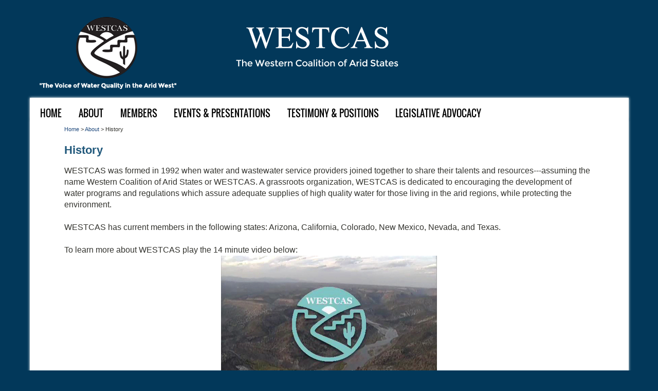

--- FILE ---
content_type: text/html; charset=utf-8
request_url: https://westcas.org/About/History/index.html
body_size: 5407
content:
<!DOCTYPE html PUBLIC "-//W3C//DTD XHTML 1.0 Transitional//EN" "http://www.w3.org/TR/xhtml1/DTD/xhtml1-transitional.dtd">
<html>
<head>
<title>Western Coalition of Arid States - WESTCAS: About/History</title>
<meta http-equiv="content-type" content="text/html; charset=UTF-8" />
<meta name="viewport" content="width=device-width, maximum-scale=1" />
<link href='https://fonts.googleapis.com/css?family=NTR' rel='stylesheet' type='text/css'>
<link href='https://fonts.googleapis.com/css?family=Roboto:100,100italic,300,300italic,400,400italic,500,500italic,700,700italic,900,900italic' rel='stylesheet' type='text/css'>
<link type="text/css" rel="stylesheet" href="/static/advocacy/advocacy.css" />
<meta property="og:type" content="website"/>
<meta property="og:site_name" content="Western Coalition of Arid States - WESTCAS"/>
<meta property="og:title" content="History"/>
<meta property="og:url" content="https://westcas.org/About/History/index.html"/>
<meta property="og:description" content="" />
<meta name="robots" content="all" />
<script type="text/javascript" src="/static/utils.js"></script>
<script type="text/javascript">
 //<![CDATA[
registerEvent(window, 'onload', function () {
 var loginbar = document.getElementById('loginbar');
 if (!loginbar)
 return;
 var loginlink = loginbar.firstChild;
 if (loginlink.className != 'out')
 return;
 var cookies = document.cookie.split(';');
 for (var i = 0; i <cookies.length; i++) {
 if (cookies[i].match(/^\s*s=[0-9a-f]{32}\s*$/)) {
 loginlink.href = 'https://westcas.org/cgi-bin/water/user.cgi?logout=1';
 loginlink.className = 'in';
 loginlink.firstChild.nodeValue = 'Logout';
 break;
 }
 }
});
 //]]>
</script><script language="javascript" type="text/javascript">
<!-- Hide script from old browsers
	function newWindow(WESTCAS) {
 Detailed = window.open(WESTCAS, "WESTCAS", "width=700,height=500,scrollbars=yes,resizable=yes,status=yes,toolbar=yes,menubar=yes,location=yes,left=300,top=100,screenX=300,screenY=100")
 Detailed.focus()
	}
// End hiding script from old browsers -->
</script>
<link rel="shortcut icon" href="https://westcas.org/favicon.ico" />
<link rel="apple-touch-icon" sizes="57x57" href="https://westcas.org/apple-touch-icon-precomposed.png" />
<link rel="apple-touch-icon" sizes="72x72" href="https://westcas.org/apple-touch-icon-72.png" />
<link rel="apple-touch-icon" sizes="114x114" href="https://westcas.org/apple-touch-icon-114.png" />
<link rel="schema.DC" href="https://purl.org/dc/elements/1.1/" />
<link rel="schema.DCTERMS" href="https://purl.org/dc/terms/" />
<meta name="DC.title" lang="english" content="Western Coalition of Arid States - WESTCAS" />
<meta name="DC.creator" content="WESTCAS" />
<meta name="DC.subject" lang="english" content="Western Coalition of Arid States - WESTCAS History" />
<meta name="DC.description" lang="english" content="" />
<meta name="DC.publisher" content="WESTCAS" />
<meta name="DC.contributor" content="WESTCAS" />
<meta name="DC.date" scheme="ISO8601" content="2020-12-11" />
<meta name="DC.type" scheme="DCTERMS.DCMIType" content="Text" />
<meta name="DC.format" content="text/html" />
<meta name="DC.identifier" scheme="DCTERMS.URI" content="https://westcas.org" />
<link rel="DC.source" href="https://westcas.org" />
<meta name="DC.language" scheme="DCTERMS.URI" content="english" />
<meta name="DC.coverage" scheme="DCTERMS.URI" content="" />
<script type="text/javascript" src="/flowplayer/flowplayer-3.2.2.min.js"></script>
</head>
<body id="category" class="cat99 NNN">
<div id="accessibility"><a href="#content">Skip to Content</a></div>
<hr class="hide" />
<div id="wrapper">
<div id="header" class="menu-on">
<div id="header-inner">
<div id="logo" class="respond9 scale-h">
<h1><a href="https://westcas.org/index.html"><span class="accr">WESTCAS</span> Western Coalition of Arid States</a></h1>
</div>
<span class="header-last">
</span>
</div>
<div class="menu">
<div id="header-topright" class="menui">
<ul class="primarynav">
<li class="link-home "><a href="https://westcas.org/index.html">Home</a>
</li>
<!--[if lte IE 6]></td></tr></table></a><![endif]-->
<li class="nav-between">&bull;</li>
<li class="link-nav c2 nc3 active"><a href="https://westcas.org/About/index.html">About<!--[if gt IE 6]><!--></a><!--<![endif]--><!--[if lt IE 7]><table border="0" cellpadding="0" cellspacing="0"><tr><td><![endif]-->
<ul>
<li>
<a class="ison" href="https://westcas.org/About/History/index.html"  title="">History</a>
<a class="is" href="https://westcas.org/About/WESTCAS_Board_of_Directors/index.html"  title="">WESTCAS Board of Directors</a>
<a class="is" href="https://westcas.org/About/Committees/index.html"  title="">Committees</a>
<a class="is" href="https://westcas.org/About/Awards/index.html"  title="">Awards</a>
<a class="islast" href="https://westcas.org/About/Resources_Partnerships/index.html"  title="">Resources &amp; Partnerships</a>
</li>
</ul>
</li>
<!--[if lte IE 6]></td></tr></table></a><![endif]-->
<li class="nav-between">&bull;</li>
<li class="link-nav c3 nc4"><a href="https://westcas.org/Members/index.html" onclick="return false;">Members<!--[if gt IE 6]><!--></a><!--<![endif]--><!--[if lt IE 7]><table border="0" cellpadding="0" cellspacing="0"><tr><td><![endif]-->
<ul>
<li>
<a class="is" href="https://westcas.org/Members/Members_by_State/index.html"  title="">Members by State</a>
<a class="islast" href="https://westcas.org/Members/Associate_Members/index.html"  title="">Associate Members</a>
</li>
</ul>
</li>
<!--[if lte IE 6]></td></tr></table></a><![endif]-->
<li class="nav-between">&bull;</li>
<li class="link-nav c4 nc5"><a href="https://westcas.org/Events_Presentations/index.html">Events &amp; Presentations<!--[if gt IE 6]><!--></a><!--<![endif]--><!--[if lt IE 7]><table border="0" cellpadding="0" cellspacing="0"><tr><td><![endif]-->
<ul>
<li>
<a class="is" href="https://westcas.org/Events_Presentations/2018_Events/index.html"  title="">2018 Events</a>
<a class="is" href="https://westcas.org/Events_Presentations/2019_Events/index.html"  title="">2019 Events</a>
<a class="is" href="https://westcas.org/Events_Presentations/2017_Events/index.html"  title="">2017 Events</a>
<a class="is" href="https://westcas.org/Events_Presentations/2016_Events/index.html"  title="">2016 Events</a>
<a class="is" href="https://westcas.org/Events_Presentations/2015_Events/index.html"  title="">2015 Events</a>
<a class="is" href="https://westcas.org/Events_Presentations/2014_Events/index.html"  title="">2014 Events</a>
<a class="is" href="https://westcas.org/Events_Presentations/2013_Events/index.html"  title="">2013 Events</a>
<a class="is" href="https://westcas.org/Events_Presentations/2012_Events/index.html"  title="">2012 Events</a>
<a class="is" href="https://westcas.org/Events_Presentations/2011_Events/index.html"  title="">2011 Events</a>
<a class="is" href="https://westcas.org/Events_Presentations/2010_Events/index.html"  title="">2010 Events</a>
<a class="is" href="https://westcas.org/Events_Presentations/2009_Events/index.html"  title="">2009 Events</a>
<a class="islast" href="https://westcas.org/Events_Presentations/2008_Events/index.html"  title="">2008 Events</a>
</li>
</ul>
</li>
<!--[if lte IE 6]></td></tr></table></a><![endif]-->
<li class="nav-between">&bull;</li>
<li class="link-nav c5 nc6"><a href="https://westcas.org/Testimony_Positions/index.html">Testimony &amp; Positions<!--[if gt IE 6]><!--></a><!--<![endif]--><!--[if lt IE 7]><table border="0" cellpadding="0" cellspacing="0"><tr><td><![endif]-->
<ul>
<li>
<a class="is" href="https://westcas.org/Testimony_Positions/Key_Legal_Cases/index.html"  title="">Key Legal Cases</a>
<a class="islast" href="https://westcas.org/Testimony_Positions/Key_Water_Position_Documents/index.html"  title="">Key Water Position Documents</a>
</li>
</ul>
</li>
<!--[if lte IE 6]></td></tr></table></a><![endif]-->
<li class="nav-between">&bull;</li>
<li class="link-nav last"><a href="https://westcas.org/Legislative_Advocacy/index.html">Legislative Advocacy<!--[if gt IE 6]><!--></a><!--<![endif]--><!--[if lt IE 7]><table border="0" cellpadding="0" cellspacing="0"><tr><td><![endif]-->
<ul>
<li>
<a class="is" href="https://westcas.org/Legislative_Advocacy/2020/index.html"  title="">2020</a>
<a class="is" href="https://westcas.org/Legislative_Advocacy/2019/index.html"  title="">2019</a>
<a class="is" href="https://westcas.org/Legislative_Advocacy/2018/index.html"  title="">2018</a>
<a class="is" href="https://westcas.org/Legislative_Advocacy/2017/index.html"  title="">2017</a>
<a class="is" href="https://westcas.org/Legislative_Advocacy/2016/index.html"  title="">2016</a>
<a class="is" href="https://westcas.org/Legislative_Advocacy/2015/index.html"  title="">2015</a>
<a class="is" href="https://westcas.org/Legislative_Advocacy/2014/index.html"  title="">2014</a>
<a class="is" href="https://westcas.org/Legislative_Advocacy/2013/index.html"  title="">2013</a>
<a class="is" href="https://westcas.org/Legislative_Advocacy/2012/index.html"  title="">2012</a>
<a class="is" href="https://westcas.org/Legislative_Advocacy/2011/index.html"  title="">2011</a>
<a class="is" href="https://westcas.org/Legislative_Advocacy/2010/index.html"  title="">2010</a>
<a class="is" href="https://westcas.org/Legislative_Advocacy/2009/index.html"  title="">2009</a>
<a class="islast" href="https://westcas.org/Legislative_Advocacy/Washington_Reports/index.html"  title="">Washington Reports</a>
</li>
</ul>
</li>
<!--[if lte IE 6]></td></tr></table></a><![endif]-->
</ul>
</div>
</div>
</div>
<hr class="hide" />
<div id="ocwrapper" class="clear">
<div id="icwrapper" class="clear">
<div id="leftsidebar">
</div>
<div id="contentwrapper" class="shadowleft">
<div class="shadowtop"><div class="shadowtopleft"></div><div class="shadowtopright"></div></div>
<div class="shadowright">
<div id="content">
<div class="crumb"><a href="https://westcas.org/index.html">Home</a> &gt; <a href="https://westcas.org/About/index.html">About</a> &gt; <span class="lasttitle">History</span></div>
<h2>
 History
</h2>
<div id="category-description" class="clear">
 WESTCAS was formed in 1992 when water and wastewater service providers joined together to share their talents and resources---assuming the name Western Coalition of Arid States or WESTCAS.  A grassroots organization, WESTCAS is dedicated to encouraging the development of water programs and regulations which assure adequate supplies of high quality water for those living in the arid regions, while protecting the environment.  <br class="tab-line"/>
<br class="tab-line"/>WESTCAS has current members in the following states:  Arizona, California, Colorado, New Mexico, Nevada, and Texas. <br class="tab-line"/>
<br class="tab-line"/>To learn more about WESTCAS play the 14 minute video below:<br class="tab-line"/>
<!--BEGIN VIDEO--><div id="video"> <a href="/vids/WESTCAS_WEB_420W.flv"   style="display:block;width:420px;height:315px;background: transparent;"   id="player" class="floatcenter"><img src="/images/WESTCAS_WEBplay.jpg"  width="420" height="315" border="0" alt="WESTCAS video" /></a> <script type="text/javascript" language="JavaScript">    flowplayer("player", "/flowplayer/flowplayer-3.2.2.swf", {   clip:  {   autoPlay: true,   autoBuffering: true   }  });  </script></div><!--END VIDEO-->
</div>
<div class="content-bottom-spacer clear"></div>
</div>
</div>
<div class="shadowbottom"><div class="shadowbottomleft"></div><div class="shadowbottomright"></div></div>
</div>
<div id="rightsidebar">
</div>
</div>
</div>
<hr class="hide" />
<div id="footer" class="clear">
<div id="footer-top">
<a class="footer-top-a" href="https://westcas.org/Homepage/index.html">Home</a><span class="ft-between"></span>
<a class="footer-top-a" href="https://westcas.org/Contact_Us/index.html">Contact Us</a><span class="ft-between"></span>
<span class="copyright">Copyright &copy;2024 WESTCAS. All Rights Reserved.</span><span class="ft-between"></span>
<a class="footer-top-a" href="https://westcas.org/Terms_of_Use/index.html">Terms of Use</a><span class="ft-between"></span>
<a class="footer-top-a" href="https://westcas.org/Privacy/index.html">Privacy</a>
</div>
<table id="social_media">
<tr valign="middle"><td>
</td></tr></table>
</div>
<div id="footer-bottom">
</div>
<script src="/static/jquery.tools.min.js" type="text/javascript"></script>
<!-- Add jQuery library -->
<script language="javascript" type="text/javascript">
<!-- //
$(".tip").tooltip({ offset: [10, 5],effect:'slide' });
$.easing.custom = function (x, t, b, c, d) {
	var s = 0;
	if ((t/=d/2) <1) return c/2*(t*t*(((s*=(1.525))+1)*t - s)) + b;
	return c/2*((t-=2)*t*(((s*=(1.525))+1)*t + s) + 2) + b;
}
//
// End hiding script from old browsers -->
</script>
<script type="text/javascript">
// define studio x namespace
var stx = stx || {};
// set up searchbar functionality
stx.searchbar = (function () {
 var searchtext = 'Search';
 var searchElement;
 var searchButton;
 function _setText() {
 var currentText = searchElement.val();
 if (currentText == '') {
 searchElement.val(searchtext);
 }
 }
 function _clearText() {
 var currentText = searchElement.val();
 if (currentText == searchtext) {
 searchElement.val('');
 }
 }
 function init() {
 searchButton = $('.search-button');
 searchElement = $('.search-text');
 if (searchElement.val() != '') { searchtext = searchElement.val(); }
 searchElement.val(searchtext).on('focusin', function() {
 _clearText();
 }).on('focusout', function() {
 _setText();
 });
 searchButton.on('click', function() {
 _clearText();
 });
 }
 return {
 init: init
 };
})();
stx.searchbar.init();
</script>
<script type="text/javascript">
/*************************************
 STX Expandable Plugin
 *************************************/
;(function ( $, window, undefined ) {
 $.fn.stxExpandable = function( options ) {
 var defaults = {
 expandText: "+",
 collapseText: "-"
 };
 var expanderTrigger = '<a class="expandTrigger" href="#">EXPANDTEXT</a>';
 var settings = $.extend( {}, defaults, options );
 this.each(function() {
 var $container = $(this);
 var newElement = expanderTrigger.replace( 'EXPANDTEXT', settings.expandText );
 if ( $.fn.stxExpandable.overflown($container) ) {
 $container.prepend( newElement );
 $container.find( '.expandTrigger' ).on('click', function() {
 var $trigger = $( this );
 var expanderDiv = $trigger.closest( 'div' );
 if ( expanderDiv.hasClass( 'collapsed' ) || ! expanderDiv.hasClass( 'expanded' ) ) {
 expanderDiv.removeClass( 'collapsed' ).addClass( 'expanded' );
 $trigger.text(settings.collapseText);
 }else {
 expanderDiv.removeClass( 'expanded' ).addClass( 'collapsed' );
 $trigger.text(settings.expandText);
 }
 return false;
 });
 }
 });
 return this;
 };
 $.fn.stxExpandable.overflown = function( e ) {
 var e = e[0];
 return e.scrollHeight>e.clientHeight||e.scrollWidth>e.clientWidth;
 };
}(jQuery, window));
</script>
<script type="text/javascript">
//<![CDATA[
//* The layout should be resized when window is resized */
 var containers = new Array();
$(document).ready(function () {
 var isAndroid = navigator.userAgent.toLowerCase().indexOf("android");
 resetCanvasWidth('reset');
});
$(window).load(function () {
 $(window).on('resize', function(){
 resetCanvasWidth();
 });
});
function resetCanvasWidth(doonce) {
 var screenheight = getScreenHeight();
 var screenwidth  = (getScreenWidth() + 2);
// $('#wrapper').css({'width':screenwidth+"px"});
 $('.respond').each(function() {
 var x = $(this);
 if (x.hasClass('scale-h')) {
 setNewHeight("#"+this.id);
 //   console.log('scale-h:'+this.id);
 }
 var papi;
 var papid;
 // if (x.hasClass('scrollable')) {
 // check if this gallery contains a scrollable
 if (x.hasClass('scrollablewrapper')) {
 papi = x.find(".scrollable");
 papid = papi.attr('id');
 }
 if(papid) {
 // original.  var scrollablecw = $(".scrollablewrapper").outerWidth();
 // var pw = x.find(".scrollable").css("width");
 // var pw = x.find(".scrollable").innerWidth();
 var pw = papi.innerWidth();
//console.log('got papid:'+papid + ' setting width to pw:' + pw);
 // get the width of the columns.
 papi.find(".scrollable-column").css("width", pw );
 var scrollableapi = $("#"+papid).data("scrollable");
//console.log(scrollableapi);
 if(scrollableapi){
 var scrollpanel = scrollableapi.getIndex(); // ((scrollmodulus * scrollmodulus2)* -1);
 // scrollableapi.move(2);
 // kind of works. shouldn't be done here though.    scrollableapi.seekTo(scrollpanel);
 scrollpanel = (scrollpanel); // + 1for circular galleries only.
 var scrolldiff = ((scrollpanel * pw) * -1);
 papi.find('.scrollh').css('left', scrolldiff + 'px');
 // $('.scrollh').css('left', scrolldiff + 'px');
 // console.log('scrollpanel:'+ scrollpanel + ' scrolldif:' + scrolldiff + "px from:" + pw);
 // console.log(scrollableapi);
 }
 }
 });
}
function setNewHeight(el) {
 var owidth;
 var oheight;
 if (typeof containers[el] != 'undefined') {
 owidth = containers[el].owidth;
 oheight = containers[el].oheight;
 } else {
 owidth = ($(el).attr('width'))? ($(el).attr('width')) : '';
 oheight = ($(el).attr('height'))? ($(el).attr('height')) : '';
 if(!owidth) {
 owidth = ($(el).css('max-width'))? (parseInt($(el).css('max-width'))) : ($(el).outerWidth());
//console.log('locating el:' + owidth + " " + $(el).css('max-width'));
 }
 if(!oheight) {
 oheight = ($(el).css('max-height'))? (parseInt($(el).css('max-height'))) : ($(el).outerHeight());
 }
// console.log('el:' + el + ' oheight:' + oheight + ' owdith:'+owidth);
 containers[el] = ({'owidth' : owidth,'oheight' : oheight });
 }
/*debugging
 owidth = ($(el).css('max-width'))? (parseInt($(el).css('max-width'))) : ($(el).outerWidth());
*/
 var cowidth = $(el).outerWidth();
 var cwidth = $(el).innerWidth();
 var nheight = ((cwidth * oheight)/owidth);
// console.log(el + "=cwidth:" + cwidth  + " cowidth:" + cowidth  + "oheight:" + oheight  + "/ owidth" + owidth  + " = " + nheight);
 if(nheight> oheight) {
 $(el).css({'height':oheight +'px','max-height':oheight +'px'});
 } else if (cwidth <owidth) {
 $(el).css({'height':nheight +'px','max-height':nheight +'px'});
 } else {
 $(el).css({'height':oheight +'px','max-height':oheight +'px'});
 }
}
function getScreenHeight() { /* $(window).height() does not working properly on window resizing */
 if (window.innerHeight) return window.innerHeight;
 else if (document.documentElement.clientHeight) return document.documentElement.clientHeight;
 else if (window.clientHeight) return window.clientHeight;
 else if (document.body.clientHeight) return document.body.clientHeight;
 else return 0;
}
function getScreenWidth() {
 if (window.innerWidth) return window.innerWidth;
 else if (document.documentElement.clientWidth) return document.documentElement.clientWidth;
 else if (window.clientWidth) return window.clientWidth;
 else if (document.body.clientWidth) return document.body.clientWidth;
 else return 0;
}
var currentdiv = "";
function scrollto(whichdiv) {
 var curContent = $('#content').find("#"+whichdiv);
 if (curContent.length>0)
 $('html, body').animate( {
 scrollTop: curContent.offset().top -60
 }, 800);
 currentdiv = whichdiv;
}
function scrolltocurrent() {
 if (!currentdiv) {return}
 var curContent = $('#content').find("#"+currentdiv);
 if (curContent.length>0)
 $('html, body').animate({
 scrollTop: curContent.offset().top
 }, 1);
}
//]]>
</script>
<script src="/static/jquery.slicknav.min.js" type="text/javascript"></script>
<script>
 $(document).ready(function () {
 $(function(){
 $('.menui').slicknav({
 prependTo:'.menu',
 closeOnClick:false,
 allowParentLinks: true,
 label: 'MENU',
 open: function(trigger){
 var that = trigger.parent().children('ul');
 $('.slicknav_menu ul li.slicknav_open ul').each(function(){
 if($(this).get( 0 ) != that.get( 0 )){
 $(this).slideUp().addClass('slicknav_hidden');
 $(this).parent().removeClass('slicknav_open').addClass('slicknav_collapsed');
 }
 })
 }
 });
 });
 });
</script>
</div>
<script defer src="https://static.cloudflareinsights.com/beacon.min.js/vcd15cbe7772f49c399c6a5babf22c1241717689176015" integrity="sha512-ZpsOmlRQV6y907TI0dKBHq9Md29nnaEIPlkf84rnaERnq6zvWvPUqr2ft8M1aS28oN72PdrCzSjY4U6VaAw1EQ==" data-cf-beacon='{"version":"2024.11.0","token":"736a41350ffc492288e06cb094019525","r":1,"server_timing":{"name":{"cfCacheStatus":true,"cfEdge":true,"cfExtPri":true,"cfL4":true,"cfOrigin":true,"cfSpeedBrain":true},"location_startswith":null}}' crossorigin="anonymous"></script>
</body>
</html>


--- FILE ---
content_type: text/css
request_url: https://westcas.org/static/advocacy/advocacy.css
body_size: 5264
content:
@font-face{font-family:'Oswald';font-style:normal;font-weight:400;src:local('Oswald Regular'), local('Oswald-Regular'), url(https://fonts.gstatic.com/s/oswald/v10/pEobIV_lL25TKBpqVI_a2w.woff2) format('woff2');}
@font-face{font-family:'Oswald';font-style:normal;font-weight:700;src:local('Oswald Bold'), local('Oswald-Bold'), url(https://fonts.gstatic.com/s/oswald/v10/bH7276GfdCjMjApa_dkG6VtXRa8TVwTICgirnJhmVJw.woff2) format('woff2');}
html{max-width:100%;overflow-x:hidden;}
body{margin:0px;padding:0px;color:#33332e;background:#02385A;font:normal 1em Arial,Helvetica;text-align:center;max-width:100%;}
img{border:0px;max-width:100%;height:auto;}
.menu, #footer,#ocwrapper, #catheader{border-left:2px #235E82;border-right:2px #235E82;box-shadow:0px 0px 5px #fff}
iframe{max-width:100%;}
form{margin:0px;}
input, textarea{font:normal 13px tahoma, geneva, verdana, sans-serif;}
input.text, input.password, textarea{padding:1px 0px 1px 2px;border:1px solid #57594b;}
table{width:100%;}
table tr td:last-child{}
table .tableheader td{font-weight:bold}
table td{padding-right:5px;padding-bottom:5px;}
table .columns-1{}
table .columns-2 td{width:50%;background:#ccc;}
table .columns-3 td{width:30%;background:#ccc;}
table .columns-4{width:25%;background:#ccc;}
table .columns-5 td{width:20%;background:#ccc;}
table .columns-6{}
table .columns-7 td{}
.redd{color:red;display:inline-block;vertical-align:top;font-weight:bold;font-size:1.2em;border:1px solid;background:red;height:5px;width:5px;text-indent:-9999px;border-radius:5px;-webkit-border-radius:5px;-moz-border-radius:5px;}
a{color:#1F497D;text-decoration:none;}
a:visited{color:#1F497D;}
a:hover{color:#4DB1E9;text-decoration:underline;}
h1{font-size:22px;}
h2{font-size:20px;font-size:1.4em;color:#20587B;}
h2.detailed-name {padding-top:20px;}

h3{font-size:18px;font-size:1.2em;margin-bottom:0px;}
h4{font-size:18px;font-size:1.0em;padding:0px 0px 0px 0px;margin:10px 0px 0px 0px;color:#235E82;}
h5{font-weight:normal;font-size:15px;font-size:1.1em;}
.hsmall{font-weight:normal;font-size:9px;font-size:.9em;}
small{font-weight:normal;font-size:.7em}
#accessibility{position:absolute;left:-9000px;width:9000px;}
#wrapper{margin:0px auto;max-width:1165px;text-align:left;width:100%;}
#logo{background:transparent url(/images/westcas_logo_w_byline.png) top left no-repeat;background-size:contain;max-width:1165px;max-height:150px;height:150px;position:relative;color:#fff;width:100%;text-align:center;padding-bottom:0px;margin-bottom:10px;}
#logo h1, #logo a{height:100%;margin:0px;outline:none;width:100%;color:#fff;text-indent:-9999px;}
#logo h1 a{background:url(/images/westcas_font_logo.png) 400px 10px no-repeat;}
#logo .accr{display:none;font-size:60px;font-weight:normal;text-indent:-9999px;position:relative;border:1px solid;}
#logo a{display:block;text-decoration:none;}
#header{background:transparent;position:relative;margin-top:30px;}
#loginbar{float:right;text-align:right;}
#loginbar a{margin-top:25px;padding:10px 30px 10px 0px;color:#212126;font-weight:bold;display:block;}
#loginbar a:hover{color:#5c5b66;}
#loginbar a.in{}
#loginbar a.out{}
#catheader{background:#fff;padding:20px 7% 40px;clear:both;}
#galleryhomepage{display:inline-block !important;padding-top:3%;border:1px solid #cf5a0c}
.c-right{float:right;width:44%;min-width:290px;}
.c-full{width:100%;clear:both;padding-top:20px;}
.bold-blue {font-weight:bold; color:#235E82}
.searchbar{margin-bottom:3px;padding:5px 10px;border-bottom:1px solid #57594b;background:#edf2cb;}
.searchbar input.text, .searchbar input.submit{margin-right:5px;}
* html .searchbar input.submit{height:21px;}
.searchbar a{color:#212126;font-size:10px;}
.searchbar a:hover{color:#5c5b66;}
#footer{margin:0px;padding:15px 0px 0px 0px;border-top:1px solid #3897C6;border-top:1px solid #cf5a0c;background:#fff;position:relative;text-align:center;}
#footer img{float:right;}
#footer p{margin:0px;padding:10px 0px;color:#8a8d77;font-size:9px;}
#footer-top a{font-size:12px;}
#footer-top .ft-between{text-align:center;padding:1%;}
#footer-top .ft-between:after{content:"|";text-align:center;}
.vcard .org{display:block;}
#social_media{position:relative;margin:0 auto;max-width:350px;margin-bottom:20px;text-align:center;vertical-align:middle;border:0px solid;font-size:20px;}
#social_media td{border:0px solid}
.f-between{clear:left;padding:0 12px;text-align:center}
.sm-link{border:0px solid;font-size:10px;display:inline-block;vertical-align:middle;}
.likeusonfb,.plusone,.gplus-share{display:table-cell0;;text-align:center}
.social_link{height:50px;display:table-cell;vertical-align:middle;text-align:center}
.social_link span{display:table-cell;vertical-align:middle;text-align:center}
.plusone .social_link{overflow:hidden;margin:0 auto;max-width:68px;}
#copyright{text-align:left;}
#credits{color:#999;}
.santa-fe-link{margin:0 auto;width:150px;}
#contentheader{padding:10px 2% 0px 2%;background:#fff;clear:both;font-weight:bold;}
#contentheader .error, #contentheader .message{margin:0px 0px 0px 0px;padding:5px;border:1px solid #000;font-size:16px;text-align:left;}
#contentheader .error{color:#8c3030;}
#contentheader .message{color:#3a5841;}
#contentfooter{background:#e2e1eb;}
#ocwrapper{border-left:0px solid #e2e1eb;border-right:0px solid #e2e1eb;background:#fff;clear:both;padding:0px 3% 50px 3%;}
#leftsidebar{margin-left:-200px;padding:10px 0px 10px 10px;width:190px;float:left;position:relative;display:none;}
#rightsidebar{margin-right:-200px;padding:10px 10px 10px 0px;width:190px;float:right;position:relative;display:none;}
#contentwrapper{width:100%;float:left;position:relative;}
#home #content{border-top:1px solid}
#content{margin:0px 0px;padding:0px 3%;background:#ffffff;line-height:142%;}
#content.content-w-leftbar{padding-left:280px;}
.events0 #content, .hasLeftbar #content{padding-left:190px}
.events0 #content h2, .hasLeftbar #content h2{margin-left:-190px;}
.content-left{position:relative;float:left;margin:0 0 0 -190px !important;width:190px;text-align:left;border:0px solid;font-size:18px;font-size:1.2em;font-family:Oswald;list-style:none;line-height:220%;}
.content-left div{margin:0 auto;}
#content.content-w-leftbar-and-links .content-left{margin-left:0px;}
#content-bottom-wrapper{clear:both;padding-top:20px;text-align:center;}
#content-bottom-wrapper span{display:inline-block;padding:0px 20px 10px 0px}
#content-bottom-wrapper a.on{font-weight:bold}
.content-bottom-spacer {padding:20px;}
.NDR .rightbar{width:155px;}
.LDR #content{}
.LDN #content{}
.LNN #content{}
.LNR #content{}
.NDR #content{}
.NDN #content{}
.NNN #content{}
.NNR #content{}
* html #content{height:1%;}
.float-left,.floatleft, .align-left{float:left;}
.float-right, .floatright, .align-right{float:right}
.clear-right{clear:right;}
.clear-left{clear:right;}
img.floatleft{margin:0 15px 15px 0px;}
img.floatright{margin:0 0 15px 15px;}
div.floatright{margin-left:25px;margin-bottom:20px;}
div.floatleft{margin-right:25px;margin-bottom:20px;}
.floatcenter, .align-center{margin:0 auto 20px auto;display:block;text-align:center;}
#home b{font-size:16px;}
.c-right h3{margin:0;padding-bottom:5px;color:#20587B;}
.shadowtop, .shadowbottom{height:0px;font-size:1px;display:inline-block;display:block;}
.shadowtopleft, .shadowtopright, .shadowbottomleft, .shadowbottomright{width:0px;height:0px;font-size:1px;}
.shadowtop{}
.shadowbottom{}
.shadowleft{}
.shadowright{}
.shadowtopleft{float:left;}
.shadowtopright{float:right;}
.shadowbottomleft{float:left;}
.shadowbottomright{float:right;}
#catFooter{padding-top:40px;}
table{line-height:normal}
table.float-right-40 tbody tr:first-child{font-weight:bold;}
.linklisting{box-sizing:border-box;padding:5px 15px 5px 0px;width:100%;}
.linkdescription.inline-block{display:inline-block;width:50%;}
.linktable.Right{display:inline-block;width:48%;box-sizing:border-box;padding-left:5%;}
.cat9 .linklisting{}
.cat9 .linklisting .linkdescription,
.cat9 .linklisting .linktable{background:#F3F3F3;border:1px solid;border-radius:8px;padding:15px;}
.cat9 .linklisting form{}
.cat9 table{width:100%;}
.cat9 table .tableheader td{font-weight:normal}
.cat9 table .columns-2 td{width:50%;background:transparent;}
.cat9 table .columns-3 td{width:30%;background:transparent;}
.cat9 table .columns-4{width:25%;background:transparent;}
.cat9 table .columns-5 td{width:20%;background:transparent;}
.99cat9 h4{padding-top:20px;font-size:1.3em}
.cat15 .linklisting{float:left;margin-bottom:25px;}
.99cat11 h4{padding:5px 0px 0px 0px;}
.99cat3 .linklisting, .cat12 .linklisting{padding-bottom:25px !important;}
table.float-right-100{width:80%;padding-left:20px;}
table.float-right-100 td.first{width:200px;font-weight:bold}
.99subcategory h4{margin:0px 0 0 -25px;}
.99subcategory .linklisting{padding:5px 0px 0px 0px;}
.linklisting.hasImage{}
.linklisting.hasImage .imagev4{}
.linklisting.hasImage .linkcontentv4{}
* html .linklisting .linkdescription, * html .review .reviewcontent{width:96%;}
.product{}
.prod-title{display:none;}
.prod-prop-instruct {font-weight:bold;margin-bottom:0px;margin-top:25px;position:relative;}
.prod-prop1{}
.prod-prop2{}
.prod-prop3{}

.prod-price{display:block;}
.prod-price-available{}
.prod-price-sold{}
.prod-price-call{color:red;}
.prod-price-out{color:red;}
.prod-add{display:block;margin:25px;}
#detailed h2{margin-top:0px;line-height:100%;}
#detailed h3{border-bottom:1px solid #AAAAAA;clear:both;margin:0px 10px 40px 10px;padding-bottom:30px;}
#detailed h3.also-shown{border:0px;margin-top:40px;margin:30px 0px;padding:0px 0px;margin-bottom:0px;}
#detailed .content-left{width:55%;border:0px solid;margin:0px 0px 40px 0px;padding:0px;min-width:250px;}
#detailed .content-right{float:left;margin:0px 0%;clear:right;width:40%;border:0px solid;min-width:250px;}
.grid-detail{position:relative;border:0px solid;width:75%;float:left;text-align:center;}
.grid-detail .gallerydetail{position:absolute;height:100%;width:100%;text-align:center;}
.grid-detail img{}
.grid{border:0px solid;width:22%;float:right;text-align:center;}
.grid .gallerylisting:hover{cursor:pointer}
.grid .gallerylisting{margin-bottom:20px;}
#stbar{min-height:60px;padding-top:20px;}
.st-wrapper{border:1px solid #ECECEC;display:inline-block;padding:6px 0px 6px 0px;min-width:60px;margin-bottom:10px;vertical-align:bottom;border-radius:4px;text-align:center;}
.st-wrapper:hover{background:#ECECEC;}
.st-wrapper span:first-child{border:0px solid;display:inline-block;9height:30px;vertical-align:middle}
.st-wrapper .st_fbsend{margin-top:-3px;}
.st-wrapper .st_plusone{margin-top:1px;}
.paging{text-align:right;}
.paging img, .paging select, .paging input{vertical-align:middle;}
.crumb{padding:8px 0px 0px 0px;font-size:.7em;}
#content ul{margin:10px 0px 0px 20px;padding:0px;}
.row{margin-bottom:1px;padding:4px;}
.row label.name{padding-right:5px;width:25%;float:left;}
.row label.name span{color:#8c3030;}
.row .value.wrappedtext{margin-left:25%;padding-left:5px;}
.row .value input.text, .row .value input.password, .row .value textarea{w\idth:72%;}
.row .value input.text.shorttext{width:100px;}
.row.required{background:#e2e1eb;}
.row.invalid{color:#8c3030;background:#eedddd;font-weight:bold;}
.formsubmit{margin-top:10px;text-align:right;}
.errormessage{color:#8c3030;font-weight:bold;}
.infomessage{color:#3a5841;font-weight:bold;}
.searchhl-1, .searchhl-2, .searchhl-3, .searchhl-4, .searchhl-5{font-weight:bold;}
.searchhl-1{background:#ffff80;}
.searchhl-2{background:#aaaaff;}
.searchhl-3{background:#aaffaa;}
.searchhl-4{background:#ffaaaa;}
.searchhl-5{background:#aaffff;}
.indent1{margin-left:20px;}
.indent2{margin-left:40px;}
.indent3{margin-left:60px;}
.indent4{margin-left:80px;}
.indent5{margin-left:100px;}
.hide{display:none;}
.clear:after{height:0px;clear:both;display:block;visibility:hidden;content:".";}
.clear{display:inline-block;}
* html .clear{height:1%;}
.clear{display:block;}
#detailed p.description{overflow:hidden;}
* html #detailed p.description{width:100%;}
#detailed p.linknav{margin:0px;text-align:right;}
#detailed p.linknav img{vertical-align:middle;}
#detailed p.linknav a{text-decoration:none;}
#detailed p.reviewsfooter{margin:20px 0px 0px 0px;text-align:right;}
#home dt a{font-weight:bold;font-size:13px;}
#modify_select input.radio{float:left;}
#search .searchoption{margin-top:10px;padding-top:5px;border-top:1px dotted #bbbfa1;}
.gallerywrapper,.gw1,.gw2,.gw3,.gw4,.gw5,.gw6,.gw7,.gw8,.gw9,.gw10,.gw11,.gw12{position:relative;text-align:left;max-width:100%;}
.mainimage{overflow:hidden;z-index:1;max-width:100%;position:relative;}
.mainimage-caption{text-align:justify;}
.fade{position:relative;height:100%;}
.fade .tgwrapper{max-width:100%;width:100%;height:100%;overflow:hidden;position:relative;}
.fade .mainimage-inner{max-width:100%;;position:relative;overflow:hidden;text-align:center;}
.mainimage-inner img{max-width:100%;position:relative;height:auto;max-height:90% !important;width:auto;margin:0 auto;box-sizing:border-box;}
.fph{margin:-1px;}
.float-inside{position:absolute;}
.gw5 .float-inside{bottom:0px;}
.gw6 .float-inside{bottom:0;}
.gw7 .float-inside{bottom:0;}
.columns-numerical .float5{height:40px;}
.columns-numerical .fph5{float:right;width:1px;height:80%;}
.scrollablewrapper{z-index:99999;max-width:100%;}
.scrollable{position:relative;overflow:hidden;height:100%;width:auto;}
.scrollh{width:20000em;position:absolute;height:100%;}
.scrollh .scrollable-column{float:left;max-height:100%;}
.scrollable-column .item{}
.scrollable-column .item .inner-item{max-width:94% !important;position:relative;margin:0 auto;}
.scrollable-column .item .inner-item img{width:100% !important;height:auto}
.scrollv{position:absolute;}
.slider-h a:link{border-top:5px solid yellow}
.slider-h a.current{background:#880C23;border-top:5px solid red}
.slider-v a.current{background:#880C23;border-top:5px solid red}
.gallerywrapper .item{float:left;box-sizing:border-box;}
a.forward, a.backward{position:relative;z-index:9999;}
.browse{position:absolute;cursor:pointer;}
.browse{color:#7F8A5E;}
.browse:hover{color:#924523;text-decoration:none;}
.scrollable a.current{}
.scrollablewrapper span.right{margin:0;z-index:99999;}
.scrollablewrapper span.left{margin:0;z-index:99999;}
.scrollablewrapper span.disabled{visibility:hidden !important;}
.scrollable a,
.scrollable a:link,
.scrollable a:visited{display:block;text-align:center;}
.scrollable img{max-width:100%;max-height:100%;height:auto;}
.image img{}
.arrows{text-align:justify;}
.arrows .inner-item{}
.arrows a{height:auto;width:auto;}
.arrows a:link{float:left;height:auto;width:auto;}
.arrows a.current{float:left;height:auto;}
.char a{color:blue;font-size:20px;text-decoration:none;background:url(/images/button_radial_non-activated.png) center center no-repeat;}
.char a:link{}
.char a.current{color:#DC871D;background:url(/images/button_radial_activated.png) center center no-repeat;}
.tip{cursor:pointer;border:1px solid;padding:0px 3px;border-radius:8px;background:#fff;font-size:10px;vertical-align:super;}
.thetip{display:none;border:3px solid green;background:#fff;padding:5px;z-index:99999;box-shadow:0px 5px 15px #000;width:100%;}
.td-name .thetip{font-weight:normal;}
.tooltip{z-index:9999;display:none;padding:5px 5px 15px 5px;font-size:11px;border:3px solid gold;background:#fff;text-align:left;}
.tooltip .label{color:yellow;width:35px;}
.tooltip a{color:#ad4;font-size:11px;font-weight:bold;}
.slicknav_menu{display:none;}
.menu{position:relative;min-height:40px;float:left;width:100%;max-width:100%;background:#fff;margin-left:0px;box-sizing:border-box;}
.menui{width:100%;max-width:100%;background:#B4330F;position:relative;margin:0px 0 0px 0px;padding:0px 0 0px 0;font-family:Arial, Helvetica, sans-serif;z-index:9999;text-transform:uppercase;}
.menui ul{width:100%;z-index:0;padding:0px 0px 0px 1.8%;margin:0;list-style-type:none;line-height:1.5em;}
.menui li{float:left;margin:0px;padding:0px;position:relative;}
.menui ul li table{margin:-1px 0;m\argin:0;border-collapse:collapse;font-size:12px;}
.menui ul li ul{display:none;padding:1px;font-size:11px;}
.menui li ul li{width:100%;margin-left:0px;z-index:999}
.menui li.li-first{width:100%;}
.menui li.li-alpha{float:left;width:1.5em;text-align:center}
.menui li.column-2{float:left;width:52%;}
.menui li.column-3{float:left;width:45%;}
.a-span{float:left;width:100%;}
.a-span a{float:left;}
.menui ul li a, .menui ul li a:visited, .nolink{float:left;text-decoration:none;margin:0px 0px 0px 0px;padding:18px 0px 0px 0px;text-decoration:none;border:0px solid;margin-right:0px;color:#000;font-weight:normal;font-size:1.1em;font-family:Oswald,Sans Serif;}
.menui ul li.nav-between{padding:0px 1.4%;text-indent:-9999px;}
.menui ul li.home a, .menui ul li.home a:visited{padding-right:0px;}
.menui ul li:hover{position:relative;z-index:999;}
.menui ul li:hover a, .menui ul li a:hover{color:#3D91C5;text-decoration:none;}
.menui ul li:hover ul, .menui ul li a:hover ul{display:block;position:absolute;margin:0 0 0 0;top:40px;left:0px;height:auto;width:200px;background:#fff;padding:8px 10px 10px 10px;z-index:9999}
.menui ul li:hover ul li a, .menui ul li a:hover ul li a{clear:left;font-weight:normal;text-transform:capitalize;border:0px solid green;margin:0;padding:10px 0px;height:auto;color:#000;background:#fff;max-width:100%;font-size:17px;}
.menui ul li:hover ul li a:visited, .menui ul li a:hover ul li a:visited{color:#000;}
.menui ul li:hover ul li:hover a:hover, .menui ul li a:hover ul li a:hover{text-decoration:underline;;background:transparent;}
.menui ul li:hover ul li a.active,.menui ul li:hover ul li a.ison,.menui ul li a:hover ul li a.active{text-decoration:underline;}
.slicknav_btn{position:relative;display:block;vertical-align:middle;float:right;padding:0.438em 0.625em 0.438em 0.625em;line-height:1.125em;cursor:pointer;}
.slicknav_menu .slicknav_menutxt{display:block;line-height:1.188em;float:left;}
.slicknav_menu .slicknav_icon{float:left;margin:0.188em 0 0 0.438em;}
.slicknav_menu .slicknav_no-text{margin:0}
.slicknav_menu .slicknav_icon-bar{display:block;width:1.125em;height:0.125em;-webkit-border-radius:1px;-moz-border-radius:1px;border-radius:1px;-webkit-box-shadow:0 1px 0 rgba(0, 0, 0, 0.25);-moz-box-shadow:0 1px 0 rgba(0, 0, 0, 0.25);box-shadow:0 1px 0 rgba(0, 0, 0, 0.25);}
.slicknav_btn .slicknav_icon-bar + .slicknav_icon-bar{margin-top:0.188em}
.slicknav_nav{clear:both}
.slicknav_nav ul,
.slicknav_nav li{display:block}
.slicknav_nav .slicknav_arrow{font-size:0.8em;margin:0 0 0 0.4em;}
.slicknav_nav .slicknav_item{cursor:pointer;}
.slicknav_nav .slicknav_row{display:block;}
.slicknav_nav a{display:block}
.slicknav_nav .slicknav_item a,
.slicknav_nav .slicknav_parent-link a{display:inline}
.slicknav_menu:before,
.slicknav_menu:after{content:" ";display:table;}
.slicknav_menu:after{clear:both}
.slicknav_menu{*zoom:1}
.slicknav_menu{background:#022E49;display:none;font-size:16px;padding:5px;}
.slicknav_btn{margin:0px 5px 0px 5px;text-decoration:none;text-shadow:0 1px 1px rgba(255, 255, 255, 0.75);-webkit-border-radius:4px;-moz-border-radius:4px;border-radius:4px;background-color:#022E49;}
.slicknav_menu .slicknav_menutxt{color:#FFF;font-weight:bold;text-shadow:0 1px 3px #000;}
.slicknav_menu .slicknav_icon-bar{background-color:#f5f5f5;}
.slicknav_nav{color:#fff;margin:0;padding:0;font-size:1em;}
.slicknav_nav .nav-between{text-indent:-9999px;}
.slicknav_nav, .slicknav_nav ul{list-style:none;overflow:hidden;}
.slicknav_nav ul{padding:0;margin:0 0 0 20px;}
.slicknav_nav .slicknav_row{padding:5px 10px;margin:2px 5px;}
.slicknav_nav a{padding:5px 10px;margin:2px 5px;text-decoration:none;color:#fff;}
.slicknav_nav .slicknav_item a,
.slicknav_nav .slicknav_parent-link a{padding:0;margin:0;}
.slicknav_nav .slicknav_row:hover{-webkit-border-radius:6px;-moz-border-radius:6px;border-radius:6px;background:#ccc;color:#fff;}
.slicknav_nav a:hover{-webkit-border-radius:6px;-moz-border-radius:6px;border-radius:6px;background:#ccc;color:#222;}
.slicknav_nav .slicknav_txtnode{margin-left:15px;}
#cart_wrapper{position:relative;border:0px solid;margin:0 auto;width:94%;text-align:center;max-width:94%;padding:0px;font-size:90%}
#cart_wrapper table{width:100%;border-collapse:collapse;padding:0px;margin:0px auto;}
#cart_wrapper table td{max-width:100%;padding:5px 3px;line-height:140%}
#cart_wrapper table td textarea{max-width:80%;}
#cart_wrapper table td input{max-width:150px;}
#cart_wrapper table td select{width:155px}
#cart_wrapper table,#cart_wrapper th{text-align:left;max-width:100% !important;padding:0px;}
#cart_wrapper table.cartbuttons td{padding:0px 0px !important;}
.remember{max-width:250px;line-height:140%}
.cartbuttons{max-width:100%;line-height:140%}
.buttonw{min-width:180px;}
.button{margin-bottom:5px;}
@media (max-width:1120px){.slicknav_menu{display:block;}
.menui{display:none;}
}
@media (max-width:760px){#catheader{text-align:center;}
#galleryhomepage{margin:0 auto !important;float:none !important;width:100% !important;padding:0px 0px 20px 0px;}
.c-right{clear:both;margin:20px auto 0 auto;float:none;width:100%;text-align:left;}
#logo h1 a{background:url(/images/westcas_font_logo.png) 90% 10px no-repeat;}
}
@media (max-width:630px){.gallerywrapper{max-width:100%;position:relative}
.mainimage{max-width:100%;}
.fade{max-width:100%;}
.tgwrapper{max-width:100%;}
.scrollablewrapper{max-width:100%;position:relative}
.scrollable-column{max-width:500px;position:relative;}
.mainimage-inner{max-width:100%;text-align:center;margin:0 auto;}
.mainimage-inner img{max-width:100%;text-align:center;margin:0 auto;}
.item{max-width:99%;}
.inner-item{max-width:95%;}
.image a{max-width:99%;}
.image img{max-width:14%;height:auto}
.gallerywrapper img{width:100%;max-width:100%;}
}
@media (max-width:575px){#header{background:transparent;position:relative;border:1px solid;margin-top:3%;}
#logo{background:transparent url(/images/westcas_logo_w_byline.png) top center no-repeat;background-size:auto;max-width:1165px;max-height:250px;height:250px;padding-bottom:10px;}
#logo h1 a{padding-top:150px;background:url(/images/westcas_font_logo.png) center center no-repeat;}
.linkdescription.inline-block{display:inline-block;width:100%;}
.linktable.Right{display:inline-block;width:108%;box-sizing:border-box;padding:5px 0px;}
}
@media (max-width:500px){.cartbuttons-left{display:inline-block;margin-right:0px;min-width:160px;width:48% !important;max-width:48% !important;text-align:center;}
.cartbuttons-center{display:inline-block;margin:0px auto;min-width:140px;width:45% !important;max-width:48% !important;text-align:center;}
.cartbuttons-right{float:left;width:100%;text-align:center;}
.cartbuttons-right b{display:block;}
}
@media (max-width:485px){.floatleft,.floatright{float:none !important;margin:0 auto 15px auto !important;display:block;}
}
@media (max-width:375px){#logo h1 a{padding-top:150px;background:url(/images/westcas_font_logo.png) center center no-repeat;background-size:85.79%}
.button,.buttonw{width:220px !important;max-width:100% !important;border:1px solid;}
.cart_items th,
.cart_items th.itemcode,
.cart_items th.itemname,
.cart_items th.itemprops,
.cart_items th.itemquant,
.cart_items th.itemprice,
.cart_items th.itemtotal{float:left;padding:2px 4px !important;box-sizing:border-box}
.cart_items td{float:left;border:0px solid;}
.cart_items td.itemcode,.cart_items th.itemprops{float:left;}
.cart_items td.itemcode{width:25%;}
.cart_items td.itemname{width:70%;border:0px solid;clear:none;padding:4px 0px !important;}
.cart_items th.itemprice,.cart_items th.itemquant,.cart_items th.itemtotal{float:right;}
.cart_items td.itemprice{clear:both;float:left;width:40%;border:0px solid;box-sizing:border-box;}
.cart_items td.itemquant{float:left;width:32%;border:0px solid;box-sizing:border-box;text-align:right;}
.cart_items td.itemtotal{float:left;width:28%;border:0px solid;box-sizing:border-box;}
.cart_items td.notespan{float:left;width:100%;}
.cart_items td.itemprice{text-align:right;}
.cart_items .lh{float:left;display:block;border:0px solid;text-align:right;width:50%;box-sizing:border-box;}
.cart_items .lhv{float:left;display:block;border:0px solid;width:50%;box-sizing:border-box;text-align:right;}
.cartbuttons-left{width:100% !important;max-width:100% !important;}
.cartbuttons-center{width:100% !important;max-width:100% !important;}
}
.expandable{position:relative;}
.expandTrigger{position:absolute;}
.expanded{height:auto;overflow:visible;}
.collapsed{overflow:hidden;}